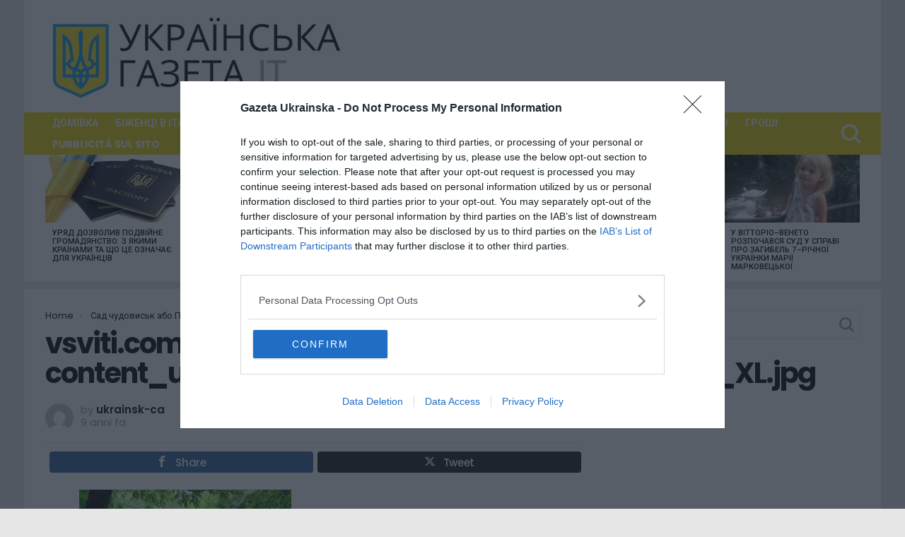

--- FILE ---
content_type: text/html; charset=utf-8
request_url: https://www.google.com/recaptcha/api2/aframe
body_size: 268
content:
<!DOCTYPE HTML><html><head><meta http-equiv="content-type" content="text/html; charset=UTF-8"></head><body><script nonce="qHzVZMz4ibyfJYTi4U845g">/** Anti-fraud and anti-abuse applications only. See google.com/recaptcha */ try{var clients={'sodar':'https://pagead2.googlesyndication.com/pagead/sodar?'};window.addEventListener("message",function(a){try{if(a.source===window.parent){var b=JSON.parse(a.data);var c=clients[b['id']];if(c){var d=document.createElement('img');d.src=c+b['params']+'&rc='+(localStorage.getItem("rc::a")?sessionStorage.getItem("rc::b"):"");window.document.body.appendChild(d);sessionStorage.setItem("rc::e",parseInt(sessionStorage.getItem("rc::e")||0)+1);localStorage.setItem("rc::h",'1763196266126');}}}catch(b){}});window.parent.postMessage("_grecaptcha_ready", "*");}catch(b){}</script></body></html>

--- FILE ---
content_type: text/plain
request_url: https://www.google-analytics.com/j/collect?v=1&_v=j102&a=1769219036&t=pageview&_s=1&dl=https%3A%2F%2Fwww.gazetaukrainska.com%2F%25D0%25BF%25D0%25BE%25D0%25B4%25D0%25BE%25D1%2580%25D0%25BE%25D0%25B6%25D1%2596%2Fsad-chudovysk-abo-park-monstriv-sakro-bosko%2Fattachment%2Fattachment-vsviti-com-ua_wp-content_uploads_2013_04_0_aca64_ea05bd0a_xl-jpg%2F&ul=en-us%40posix&dt=vsviti.com.ua_wp-content_uploads_2013_04_0_aca64_ea05bd0a_XL.jpg%20-%20%D0%A3%D0%BA%D1%80%D0%B0%D1%97%D0%BD%D1%81%D1%8C%D0%BA%D0%B0%20%D0%B3%D0%B0%D0%B7%D0%B5%D1%82%D0%B0%20%D0%B2%20%D0%86%D1%82%D0%B0%D0%BB%D1%96%D1%97&sr=1280x720&vp=1280x720&_u=IEDAAEABAAAAACAAI~&jid=29233079&gjid=997868427&cid=702401711.1763196263&tid=UA-44721556-4&_gid=775166152.1763196263&_r=1&_slc=1&z=227729005
body_size: -839
content:
2,cG-X96X2J2MC1

--- FILE ---
content_type: application/x-javascript
request_url: https://www.gazetaukrainska.com/wp-content/plugins/quantcast-choice/public/js/script.min.js?ver=2.0.8
body_size: 2343
content:
!function(){var e,n,o,t,s,i,a;"undefined"!=typeof choice_cmp_config&&choice_cmp_config.utid&&(e=window.location.hostname,n=document.createElement("script"),o=document.getElementsByTagName("script")[0],t="https://cmp.quantcast.com".concat("/choice/",choice_cmp_config.utid,"/",e,"/choice.js"),s=0,n.async=!0,n.type="text/javascript",n.src=t,o.parentNode.insertBefore(n,o),function(){for(var e,s="__tcfapiLocator",t=[],i=window;i;){try{if(i.frames[s]){e=i;break}}catch(e){}if(i===window.top)break;i=i.parent}e||(!function e(){var n,o=i.document,t=!!i.frames[s];return t||(o.body?((n=o.createElement("iframe")).style.cssText="display:none",n.name=s,o.body.appendChild(n)):setTimeout(e,5)),!t}(),i.__tcfapi=function(){var e,n,o=arguments;if(!o.length)return t;"setGdprApplies"===o[0]?3<o.length&&2===o[2]&&"boolean"==typeof o[3]&&(e=o[3],"function"==typeof o[2]&&o[2]("set",!0)):"ping"===o[0]?(n={gdprApplies:e,cmpLoaded:!1,cmpStatus:"stub"},"function"==typeof o[2]&&o[2](n)):("init"===o[0]&&"object"==typeof o[3]&&(o[3]=Object.assign(o[3],{tag_version:"V2"})),t.push(o))},i.addEventListener("message",function(t){var s="string"==typeof t.data,e={};try{e=s?JSON.parse(t.data):t.data}catch(e){}var i=e.__tcfapiCall;i&&window.__tcfapi(i.command,i.version,function(e,n){var o={__tcfapiReturn:{returnValue:e,success:n,callId:i.callId}};s&&(o=JSON.stringify(o)),t&&t.source&&t.source.postMessage&&t.source.postMessage(o,"*")},i.parameter)},!1))}(),i=function(){var e=arguments;typeof window.__uspapi!==i&&setTimeout(function(){void 0!==window.__uspapi&&window.__uspapi.apply(window.__uspapi,e)},500)},void 0===window.__uspapi&&(window.__uspapi=i,a=setInterval(function(){s++,window.__uspapi===i&&s<3?console.warn("USP is not accessible"):clearInterval(a)},6e3)))}(),function(){var t,r,c,s,p,d,u,f,l,h,g,_,w,m,y,v,I,C,L,P,O,e,n;function j(e){for(var n in b=",",e)e[n]&&(b+=e[n]+",");return b}function o(e){window.dataLayer=window.dataLayer||[],window.dataLayer.push({event:"__cmpLoaded",__cmpLoaded:!0,gdpr:e.gdprApplies})}function i(a){window.dataLayer=window.dataLayer||[],_=[],g=[],I=[],v=[],d=[],p=[],window.__tcfapi("getConfig",2,function(i,e){var n,o;e&&(a.gdprApplies?(a.hasOwnProperty("publisher")&&(C=j(a.publisher.consents),L=j(a.publisher.legitimateInterests)),a.hasOwnProperty("purpose")&&(P=j(a.purpose.consents),O=j(a.purpose.legitimateInterests))):(i.coreConfig.hasOwnProperty("vendorPurposeLegitimateInterestIds")&&(O=j(i.coreConfig.vendorPurposeLegitimateInterestIds)),i.coreConfig.hasOwnProperty("vendorPurposeIds")&&(P=j(i.coreConfig.vendorPurposeIds)),i.coreConfig.hasOwnProperty("publisherPurposeLegitimateInterestIds")&&(L=j(i.coreConfig.publisherPurposeLegitimateInterestIds)),i.coreConfig.hasOwnProperty("publisherPurposeIds")&&(C=j(i.coreConfig.publisherPurposeIds))),n=0,o=setInterval(function(){100===(n+=1)&&clearInterval(o),u&&t&&(clearInterval(o),a.gdprApplies?a.hasOwnProperty("vendor")&&Object.keys(a.vendor.consents).forEach(function(e){!a.vendor.consents[e]&&a.gdprApplies||(_[e]=h[e],g[e]=e)}):(_=h).forEach(function(e,n){g[n]=n}),a.addtlConsent&&s?(p=a.addtlConsent.split("1~")[1].split("."))&&p.forEach(function(e){d.push(s[e])}):!a.gdprApplies&&s&&s.forEach(function(e,n){d.push(e),p.push(n)}),window.__tcfapi("getNonIABVendorConsents",2,function(n,e){var o,t,s;e&&(o=i.nonIabVendorsInfo,n.gdprApplies&&n.hasOwnProperty("nonIabVendorConsents")&&null!==n.nonIabVendorConsents?(o.hasOwnProperty("nonIabVendorList")&&(s=o.nonIabVendorList,Object.keys(s).forEach(function(e){y[s[e].vendorId]=s[e].name})),Object.keys(n.nonIabVendorConsents).forEach(function(e){!n.nonIabVendorConsents[e]&&n.gdprApplies||(I[e]=y[e],v[e]=e)})):o.hasOwnProperty("nonIabVendorList")&&(s=o.nonIabVendorList,Object.keys(s).forEach(function(e){(t=s[e]).hasOwnProperty("vendorId")&&t.hasOwnProperty("name")&&(I[t.vendorId]=t.name,v[t.vendorId]=t.vendorId)}))),l=_.filter(Boolean).join("|"),f=g.filter(Boolean).join(","),c=d.filter(Boolean).join("|"),r=p.filter(Boolean).join("|"),m=I.filter(Boolean).join("|"),w=v.filter(Boolean).join(","),window.dataLayer.push({event:"__cmpConsents",__cmpConsents:{iabVendorConsentIds:f,iabVendorsWithConsent:l,nonIABVendorConsentIds:w,nonIABVendorsWithConsent:m,googleVendorConsentIds:r,googleVendorsWithConsent:c,gdpr:a.gdprApplies,publisherConsents:C,publisherLegitimateInterests:L,purposeConsents:P,purposeLegitimateInterests:O}})}))},100))})}"undefined"!=typeof choice_cmp_config&&choice_cmp_config.utid&&((new Date).getTime(),window.location.hostname,s=[],p=[],d=[],h=[],g=[],_=[],y=[],v=[],I=[],choice_cmp_config.datalayer&&((n=new XMLHttpRequest).onreadystatechange=function(){var e;4!=this.readyState||200!=this.status||(e=JSON.parse(this.responseText)).hasOwnProperty("vendors")&&(u=e.vendors,Object.keys(u).forEach(function(e){h[u[e].id]=u[e].name}))},n.open("GET","https://cmp.quantcast.com/GVL-v2/vendor-list.json",!0),n.send(),(e=new XMLHttpRequest).onreadystatechange=function(){4==this.readyState&&200==this.status&&(t=JSON.parse(this.responseText)).forEach(function(e){s[e.provider_id]=e.provider_name})},e.open("GET","https://cmp.quantcast.com/tcfv2/google-atp-list.json",!0),e.send()),window.__tcfapi("addEventListener",2,function(e,n){if(n)switch(e.eventStatus){case"cmpuishown":choice_cmp_config.datalayer&&o(e);break;case"tcloaded":choice_cmp_config.datalayer&&(o(e),i(e)),choice_cmp_config.ccpa&&choice_cmp_config.ccpa&&window.__uspapi("uspPing",1,function(e,n){var o=document.getElementById("choice-footer-msg");n&&e.mode.includes("USP")&&e.jurisdiction.includes(e.location.toUpperCase())&&null!==o&&(o.innerHTML=o.innerHTML+'We use cookies and other data collection technologies to provide the best experience for our customers. You may request that your data not be shared with third parties here: <a href="javascript:void(0)" onclick="window.__uspapi(\'displayUspUi\');">Do Not Sell My Data</a>.',o.classList.add("ccpa-msg-added"),window.__uspapi("setUspDftData",1,function(e,n){n||console.log("Error: USP string not updated!")}))});break;case"useractioncomplete":choice_cmp_config.datalayer&&i(e)}}))}();


--- FILE ---
content_type: application/x-javascript
request_url: https://www.gazetaukrainska.com/wp-content/plugins/yet-another-stars-rating/includes/js/shortcodes/visitorVotes.js?ver=3.4.15
body_size: 1985
content:
(()=>{"use strict";function t(t,a,r,n,o,i,l,d,y,u,v,c){a=parseFloat(a),n=yasrTrueFalseStringConvertion(n);const g=document.getElementById(o),m=JSON.parse(yasrWindowVar.isUserLoggedIn);s(v,!1);yasrSetRaterValue(t,o,g,1,n,a,(function(t,a){s(v,!0);let n={action:"yasr_send_visitor_rating",rating:t,post_id:r,is_singular:d};!0===m&&Object.assign(n,{nonce_visitor:l}),this.setRating(t),this.disable(),jQuery.post(yasrWindowVar.ajaxurl,n).done((function(t){if(!1===(t=yasrValidJson(t)))return s(v,!1),void e(c,"<span>Not a valid Json Element, rating can't be saved.</span>");let r,n=`yasr-vote-${t.status}`;"success"===t.status&&(e(y,t.number_of_votes),e(u,t.average_rating)),r=`<span class="yasr-small-block-bold" id="${n}"> ${t.text} </span>`,e(c,r),s(v,!1),a()})).fail((function(t,e,s,a){console.error("YASR ajax call failed. Can't save data"),console.log(t)}))}))}function e(t,e){null!==t&&(t.innerHTML=e,t.style.display="")}function s(t,s=!0){let a="";!0===s&&(a=yasrWindowVar.loaderHtml),e(t,a)}function a(t){const e=t.medium_rating;delete t.medium_rating;let s=0;for(let e=1;e<=5;e++)(1===e||t[e].n_of_votes>s)&&(s=t[e].n_of_votes);let a=Math.log(s)*Math.LOG10E+1|0,r="5%";a<=3&&(r="5%"),a>3&&a<=5&&(r="10%"),a>5&&(r="15%");let n='<div class="yasr-visitors-stats-tooltip">';n+='<span id="yasr-medium-rating-tooltip">'+e+" "+JSON.parse(yasrWindowVar.textVvStats)+"</span>",n+='<div class="yasr-progress-bars-container">';let o=JSON.parse(yasrWindowVar.starsPluralForm),i=0,l=0;for(let e=5;e>0;e--)1===e&&(o=JSON.parse(yasrWindowVar.starSingleForm)),void 0!==t[e]&&(i=t[e].progressbar,l=t[e].n_of_votes),n+=`<div class='yasr-progress-bar-row-container yasr-w3-container'>\n                               <div class='yasr-progress-bar-name'>${e} ${o}</div> \n                               <div class='yasr-single-progress-bar-container'> \n                                   <div class='yasr-w3-border'> \n                                       <div class='yasr-w3-amber' style='height:17px;width:${i}'></div> \n                                   </div>\n                               </div> \n                               <div class='yasr-progress-bar-votes-count' style="flex-basis:${r} ">${l}</div>\n                           </div>`;return n+="</div></div>",n}!function(r){if(r.length>0&&(function(a){for(let r=0;r<a.length;r++)!function(r){if(!1!==a.item(r).classList.contains("yasr-star-rating"))return;const n=a.item(r),o=n.getAttribute("data-rater-postid"),i=n.id,l=i.replace("yasr-visitor-votes-rater-",""),d=document.getElementById("yasr_visitor_votes_"+l),y=parseInt(n.getAttribute("data-rater-starsize")),u=n.getAttribute("data-rater-nonce"),v=n.getAttribute("data-issingular"),c="yasr-vv-votes-number-container-"+l,g="yasr-vv-average-container-"+l,m="yasr-vv-bottom-container-"+l,_="yasr-vv-loader-"+l,f=document.getElementById(c),p=document.getElementById(g),b=document.getElementById(m),w=document.getElementById(_);let S=n.getAttribute("data-rating"),E=n.getAttribute("data-readonly-attribute"),V=n.getAttribute("data-rater-readonly");if(null===E&&(E=!1),E=yasrTrueFalseStringConvertion(E),V=yasrTrueFalseStringConvertion(V),!0===E&&(V=!0),"yes"===yasrWindowVar.ajaxEnabled){s(w);let a={action:"yasr_load_vv",post_id:o};jQuery.get(yasrWindowVar.ajaxurl,a).done((function(a){let r,n=yasrValidJson(a);if(!1===n){let t="Not a valid Json Element";return s(w,!1),void e(d,t)}if(r=!0===E||n.yasr_visitor_votes.stars_attributes.read_only,S=n.yasr_visitor_votes.number_of_votes>0?n.yasr_visitor_votes.sum_votes/n.yasr_visitor_votes.number_of_votes:0,S=S.toFixed(1),S=parseFloat(S),t(y,S,o,r,i,l,u,v,f,p,w,b),!0!==E&&(e(f,n.yasr_visitor_votes.number_of_votes),e(p,S),!1!==n.yasr_visitor_votes.stars_attributes.span_bottom)){let t=n.yasr_visitor_votes.stars_attributes.span_bottom;e(b,t)}})).fail((function(e,s,a,r){console.info("YASR ajax call failed. Showing ratings from html"),t(y,S,o,V,i,l,u,v,f,p,w,b),!0!==E&&(b.style.display="")}))}else t(y,S,o,V,i,l,u,v,f,p,w,b)}(r)}(r),"yes"===yasrWindowVar.visitorStatsEnabled)){let t=document.getElementsByClassName("yasr-dashicons-visitor-stats");t&&function(t){let e,s,r=!1;for(let n=0;n<t.length;n++)!function(n){let o="#"+t.item(n).id,i=t.item(n).getAttribute("data-postid");if(0===n&&(e=document.getElementsByClassName("yasr-vv-text-container"),null!==e&&(s=window.getComputedStyle(e[0],null).getPropertyValue("color"))),s){document.getElementById(t.item(n).id).style.fill=s}let l={action:"yasr_stats_visitors_votes",post_id:i};"function"==typeof tippy&&tippy(o,{allowHTML:!0,content:'<span style="color: #0a0a0a">Loading...</span>',theme:"yasr",arrow:!0,arrowType:"round",onShow:function(t){o!==r&&jQuery.post(yasrWindowVar.ajaxurl,l,(function(e){if(!1!==(e=yasrValidJson(e)))return"error"===e.status?(console.error(e.text),void t.setContent(e.text)):void t.setContent(a(e));t.setContent("Error!")})).fail((function(e,s,a,r){let n="YASR ajax call failed.";console.log(e),t.setContent(n)}))},onHidden:function(){r=o}})}(n)}(t)}}(document.getElementsByClassName("yasr-rater-stars-vv"))})();